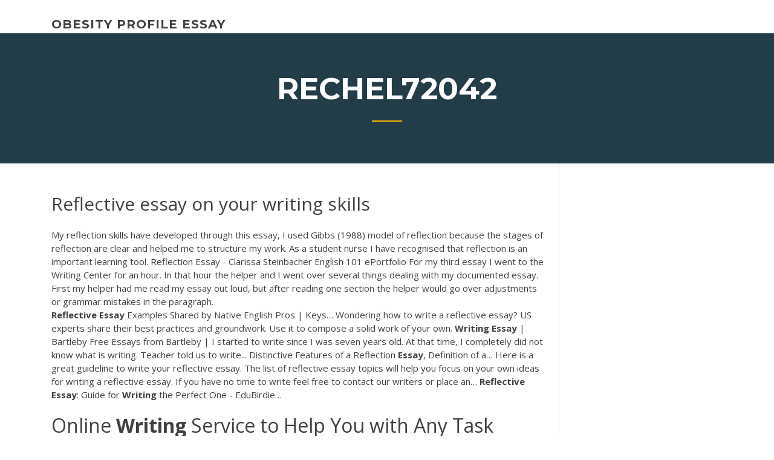

--- FILE ---
content_type: text/html; charset=utf-8
request_url: https://writingkfd.firebaseapp.com/rechel72042qa/reflective-essay-on-your-writing-skills-nytu.html
body_size: 4360
content:
<!doctype html>
<html lang="en-US">
<head>
	<meta charset="UTF-8" />
	<meta name="viewport" content="width=device-width, initial-scale=1" />
	<link rel="profile" href="http://gmpg.org/xfn/11" />
	<title>Reflective essay on your writing skills dzmij</title>


	<link rel='stylesheet' id='wp-block-library-css' href='https://writingkfd.firebaseapp.com/wp-includes/css/dist/block-library/style.min.css?ver=5.3' type='text/css' media='all' />
<link rel='stylesheet' id='wp-block-library-theme-css' href='https://writingkfd.firebaseapp.com/wp-includes/css/dist/block-library/theme.min.css?ver=5.3' type='text/css' media='all' />
<link rel='stylesheet' id='education-lms-fonts-css' href='https://fonts.googleapis.com/css?family=Open+Sans%3A400%2C400i%2C700%2C700i%7CMontserrat%3A300%2C400%2C600%2C700&#038;subset=latin%2Clatin-ext' type='text/css' media='all' />
<link rel='stylesheet' id='bootstrap-css' href='https://writingkfd.firebaseapp.com/wp-content/themes/education-lms/assets/css/bootstrap.min.css?ver=4.0.0' type='text/css' media='' />
<link rel='stylesheet' id='slick-css' href='https://writingkfd.firebaseapp.com/wp-content/themes/education-lms/assets/css/slick.css?ver=1.8' type='text/css' media='' />
<link rel='stylesheet' id='font-awesome-css' href='https://writingkfd.firebaseapp.com/wp-content/themes/education-lms/assets/css/font-awesome.min.css?ver=4.7.0' type='text/css' media='' />
<link rel='stylesheet' id='education-lms-style-css' href='https://writingkfd.firebaseapp.com/wp-content/themes/education-lms/style.css?ver=5.3' type='text/css' media='all' />
<script type='text/javascript' src='https://writingkfd.firebaseapp.com/wp-content/themes/education-lms/assets/js/comments.js'></script>
<style id='education-lms-style-inline-css' type='text/css'>

	        button, input[type="button"], input[type="reset"], input[type="submit"],
		    .titlebar .triangled_colored_separator,
		    .widget-area .widget-title::after,
		    .carousel-wrapper h2.title::after,
		    .course-item .course-thumbnail .price,
		    .site-footer .footer-social,
		    .single-lp_course .lp-single-course ul.learn-press-nav-tabs .course-nav.active,
		    .single-lp_course .lp-single-course ul.learn-press-nav-tabs .course-nav:hover,
		    .widget_tag_cloud a:hover,
		    .header-top .header-contact-wrapper .btn-secondary,
            .header-type3 .header-top .header-contact-wrapper .box-icon,
            a.btn-all-courses:hover,
            .course-grid-layout2 .intro-item:before,
            .learnpress .learn-press-pagination .page-numbers > li span,
            .courses-search-widget::after
		     { background: #ffb606; }

            a:hover, a:focus, a:active,
            .main-navigation a:hover,
            .nav-menu ul li.current-menu-item a,
            .nav-menu ul li a:hover,
            .entry-title a:hover,
            .main-navigation .current_page_item > a, .main-navigation .current-menu-item > a, .main-navigation .current_page_ancestor > a, .main-navigation .current-menu-ancestor > a,
            .entry-meta span i,
            .site-footer a:hover,
            .blog .entry-header .entry-date, .archive .entry-header .entry-date,
            .site-footer .copyright-area span,
            .breadcrumbs a:hover span,
            .carousel-wrapper .slick-arrow:hover:before,
            .recent-post-carousel .post-item .btn-readmore:hover,
            .recent-post-carousel .post-item .recent-news-meta span i,
            .recent-post-carousel .post-item .entry-title a:hover,
            .single-lp_course .course-info li i,
            .search-form .search-submit,
            .header-top .header-contact-wrapper li .box-icon i,
            .course-grid-layout2 .intro-item .all-course a:hover,
            .course-filter div.mixitup-control-active, .course-filter div:hover
            {
                color: #ffb606;
            }

		    .recent-post-carousel .post-item .btn-readmore:hover,
		    .carousel-wrapper .slick-arrow:hover,
		    .single-lp_course .lp-single-course .course-curriculum ul.curriculum-sections .section-header,
		    .widget_tag_cloud a:hover,
            .readmore a:hover,
            a.btn-all-courses,
            .learnpress .learn-press-pagination .page-numbers > li span,
            .course-filter div.mixitup-control-active, .course-filter div:hover {
                border-color: #ffb606;
            }
			.container { max-width: 1230px; }
		    .site-branding .site-logo, .site-logo { max-width: 90px; }
		    
		    .topbar .cart-contents { color: #fff; }
		    .topbar .cart-contents i, .topbar .cart-contents { font-size: 14px; }
	
		 .titlebar { background-color: #457992; padding-top: 5%; padding-bottom: 5%; background-image: url(); background-repeat: no-repeat; background-size: cover; background-position: center center;  }
	
</style>
<script type='text/javascript' src='https://writingkfd.firebaseapp.com/wp-includes/js/jquery/jquery.js?ver=1.12.4-wp'></script>
<script type='text/javascript' src='https://writingkfd.firebaseapp.com/wp-includes/js/jquery/jquery-migrate.min.js?ver=1.4.1'></script>
<script type='text/javascript' src='https://writingkfd.firebaseapp.com/wp-content/themes/education-lms/assets/js/slick.min.js?ver=1.8'></script>
<meta name="generator" content="WordPress 7.4 Beta" />
</head>

<body class="archive category  category-17 wp-embed-responsive hfeed">

<div id="page" class="site">
	<a class="skip-link screen-reader-text" href="#content">Skip to content</a>

	<header id="masthead" class="site-header">
        
        <div class="header-default">
            <div class="container">
                <div class="row">
                    <div class="col-md-5 col-lg-4">
                                <div class="site-branding">

            <div class="site-logo">
			                </div>

            <div>
			                        <p class="site-title"><a href="https://writingkfd.firebaseapp.com/" rel="home">obesity profile essay</a></p>
			                </div>

        </div><!-- .site-branding -->
                            </div>

                    <div class="col-lg-8 pull-right">
                                <a href="#" class="mobile-menu" id="mobile-open"><span></span></a>
        <nav id="site-navigation" class="main-navigation">
		            </nav><!-- #site-navigation -->
                            </div>
                </div>
            </div>
        </div>
			</header><!-- #masthead -->

    <div class="nav-form ">
        <div class="nav-content">
            <div class="nav-spec">
                <nav class="nav-menu">
                                                            <div class="mobile-menu nav-is-visible"><span></span></div>
                                                        </nav>
            </div>
        </div>
    </div>

                <div class="titlebar">
                <div class="container">

					<h1 class="header-title">Rechel72042</h1>                    <div class="triangled_colored_separator"></div>
                </div>
            </div>
			
	<div id="content" class="site-content">
	<div id="primary" class="content-area">
		<div class="container">
            <div class="row">
                <main id="main" class="site-main col-md-9">

                    <div class="blog-content">
		            
			            
<article id="post-1069" class="post-1069 post type-post status-publish format-standard hentry ">
	<h1 class="entry-title">Reflective essay on your writing skills</h1>
	<div class="entry-content">
My reflection skills have developed through this essay, I used Gibbs (1988) model of reflection because the stages of reflection are clear and helped me to structure my work. As a student nurse I have recognised that reflection is an important learning tool.  Reflection Essay - Clarissa Steinbacher English 101 ePortfolio For my third essay I went to the Writing Center for an hour. In that hour the helper and I went over several things dealing with my documented essay. First my helper had me read my essay out loud, but after reading one section the helper would go over adjustments or grammar mistakes in the paragraph. 
<p><span><b class=sec>Reflective Essay</b> Examples Shared by Native English Pros | Keys…</span> Wondering how to write a reflective essay? US experts share their best practices and groundwork. Use it to compose a solid work of your own. <span><b class=sec>Writing</b> <b class=sec>Essay</b> | Bartleby</span> Free Essays from Bartleby | I started to write since I was seven years old. At that time, I completely did not know what is writing. Teacher told us to write... <span>Distinctive Features of a Reflection <b class=sec>Essay</b>, Definition of a…</span> Here is a great guideline to write your reflective essay. The list of reflective essay topics will help you focus on your own ideas for writing a reflective essay. If you have no time to write feel free to contact our writers or place an… <span><b class=sec>Reflective Essay</b>: Guide for <b class=sec>Writing</b> the Perfect One - EduBirdie…</span></p>
<h2><span>Online <b class=sec>Writing</b> Service to Help You with Any Task</span></h2>
<p>If you want to enhance reflective paper writing techniques in a short space of time, consult with our article. It provides a few tried and tested strategies <span>Manual <b class=sec>On</b> <b class=sec>Writing</b> A <b class=sec>Reflective Essay</b> <b class=sec>On Your</b> <b class=sec>Writing Skills</b></span> Below provided is a professional tutorial containing some instructions for composing a quality reflective paper about your writing techniques. <span><b class=sec>Reflective Essay</b> <b class=sec>Writing</b> Service - Paperell.com</span> Reflective essays demand an elaborate structured analysis, which can actually take you more time than reading an article for reflection. Not for Paperell! <span><b class=sec>Reflective Essay</b> <b class=sec>Writing</b> Service - 100% Original - EssayYoda</span></p>
<h3>There are http://www.parmarfibreart.com/index.php/write-a-good-thesis/ basic principles of view and confidentiality guaranteed!</h3>
<p>In fact, writing a reflective essay does not differ from any other type of paper; the only difference that it should be a reflection of yourself. And here we are going to tell you all nuances and share tips on how to write a reflective essay, just keep reading our detailed instructions.  Leadership Reflection Essay | Essay4you.net Leadership Reflection Essay The development of leadership skills is very important because they help to achieve both personal and professional success. At the same time, often people faces difficulties with the development of their leadership skills and abilities.  Reflective Essay Examples Archives – The WritePass Journal INTRODUCTION My name is Aigerim Amanzholova, I am currently studying for my Masters in Management. During our residential weekend on the Organizational Analysis module, the tutor introduced us to reflective writing and its role in learning and personal development. I was part of several groups of between 5 – 7 people who were assigned two […] </p>
<h3>The in-class writing assignments boosted my confidence as a writer and helped me smooth out a major flaw in my writing style. The essays for the writing class were complicated to get right at first. </h3>
<p>If you are looking for a clear guidance on how to write a reflective essay about  writing skills, feel free to consult with these helpful guidelines. Buy Reflective Essays Online | Write my essay - Essay-Writing-Place ...</p>
<h2>Reflective Essay on Writing Skills - 539 Words | Bartleby</h2>
<p>Get your paper written by a vetted academic writer with 15% off! Complete confidentiality. Zero plagiarism. Affordable pricing. Turnaround from 3 hours</p><p>Reflection On My Writing Skills - 987 Words | Bartleby Reflective Essay When I was a child, writing was one of my favorite hobbies, so I used to spend many hours to write in my daily journals. However, when I came to America, I felt more difficult to write and express my thoughts in English because I did not know much vocabularies and lacking grammatical knowledge.  Self Reflective Essay #2 | brysanp Self Reflective Essay #2.  In my opinion it is. For the past eight weeks I have been in an intensive writing course that has challenged my writing skills, mind, and creativity. In the beginning of the course I didn’t believe that by the end of the course I would become a better writer to a certain degree, but I have.  Reflective Essay on Writing Skills - 539 Words | Bartleby</p>
<ul><li><a href="https://essayservices2020nlvj.web.app/swyers34450levi/alternative-energy-research-paper-ref.html">alternative energy research paper</a></li><li><a href="https://iwritexpp.firebaseapp.com">steps in writing a research paper for high school</a></li><li><a href="https://iwriteymx.firebaseapp.com/exler8992hofi/murder-rows-essay-ji.html">murder rows essay</a></li><li><a href="https://essayservices2020ufc.web.app/wohl18343vet/mental-illness-essays-1.html">mental illness essays</a></li><li><a href="https://essaytyper2020qlng.web.app">how to write articles online</a></li><li><a href="https://coursesxrem.web.app/monachino18680la/satire-paper-examples-3.html">satire paper examples</a></li><li><a href="https://myblog2020txgg.web.app/carethers22688dy/scientific-research-paper-examples-duq.html">scientific research paper examples</a></li></ul>
	</div><!-- .entry-content -->

	<div class="entry-footer">
		<div class="row">

			<div class="col-md-12">
							</div>

		</div>
	</div>


</article><!-- #post-1069 --></div><!-- #post-1069 -->
</div>
</main><!-- #main -->
<aside id="secondary" class="widget-area col-sm-3">
	<div class="sidebar-inner">
		<section id="search-2" class="widget widget_search"><form role="search" method="get" id="searchform" class="search-form" action="https://writingkfd.firebaseapp.com/">
    <label for="s">
    	<input type="text" value="" placeholder="Search &hellip;" name="s" id="s" />
    </label>
    <button type="submit" class="search-submit">
        <i class="fa fa-search"></i>
    </button>
    </form></section>		<section id="recent-posts-2" class="widget widget_recent_entries">		<h2 class="widget-title">New Posts</h2>		<ul>
<li>
<a href="https://writingkfd.firebaseapp.com/ahrens49593gejo/free-essay-grader-gy.html">Free essay grader</a>
</li><li>
<a href="https://writingkfd.firebaseapp.com/vanepps79945ro/essay-on-biology-3127.html">Essay on biology</a>
</li><li>
<a href="https://writingkfd.firebaseapp.com/peretti65237lyv/physics-home-work-weci.html">Physics home work</a>
</li><li>
<a href="https://writingkfd.firebaseapp.com/vanepps79945ro/thesis-statement-of-analytical-essay-pudo.html">Thesis statement of analytical essay</a>
</li><li>
<a href="https://writingkfd.firebaseapp.com/rechel72042qa/victorian-era-writing-style-bynu.html">Victorian era writing style</a>
</li>
</ul>
		</section>    </div>
</aside><!-- #secondary -->
            </div>
        </div>
	</div><!-- #primary -->


	</div><!-- #content -->

	<footer id="colophon" class="site-footer">

		
		<div id="footer" class="container">

			
                        <div class="footer-widgets">
                <div class="row">
                    <div class="col-md-3">
			            		<div id="recent-posts-5" class="widget widget_recent_entries">		<h3 class="widget-title"><span>Featured Posts</span></h3>		<ul>
<li>
<a href="https://writingkfd.firebaseapp.com/boeneke69734bicu/best-paper-to-write-on-955.html">Best paper to write on</a>
</li><li>
<a href="https://writingkfd.firebaseapp.com/barca70126la/how-to-write-a-claim-paragraph-1473.html">How to write a claim paragraph</a>
</li><li>
<a href="https://writingkfd.firebaseapp.com/vanepps79945ro/help-writing-a-thesis-statement-998.html">Help writing a thesis statement</a>
</li><li>
<a href="https://writingkfd.firebaseapp.com/izumi88216lah/cover-pages-for-essays-827.html">Cover pages for essays</a>
</li><li>
<a href="https://writingkfd.firebaseapp.com/barca70126la/we-do-your-essay-fen.html">We do your essay</a>
</li>
					</ul>
		</div>                    </div>
                    <div class="col-md-3">
			            		<div id="recent-posts-6" class="widget widget_recent_entries">		<h3 class="widget-title"><span>Editors Choice</span></h3>		<ul>
<li>
<a href="https://writingkfd.firebaseapp.com/vanepps79945ro/creative-writing-examples-for-high-school-gyj.html">Creative writing examples for high school</a>
</li><li>
<a href="https://writingkfd.firebaseapp.com/boeneke69734bicu/types-of-writing-in-english-dala.html">Types of writing in english</a>
</li><li>
<a href="https://writingkfd.firebaseapp.com/ahrens49593gejo/mla-format-example-papers-wab.html">Mla format example papers</a>
</li><li>
<a href="https://writingkfd.firebaseapp.com/barca70126la/government-censorship-essay-2658.html">Government censorship essay</a>
</li><li>
<a href="https://writingkfd.firebaseapp.com/izumi88216lah/current-events-essay-example-3332.html">Current events essay example</a>
</li>
					</ul>
		</div>                    </div>
                    <div class="col-md-3">
			            <div id="text-3" class="widget widget_text"><h3 class="widget-title"><span>About US</span></h3>			<div class="textwidget"><p>Wondering how to write a reflective essay? US experts share their best practices and groundwork. Use it to compose a solid work of your own.</p>
</div>
		</div>                    </div>
                    <div class="col-md-3">
			                                </div>
                </div>
            </div>
            
            <div class="copyright-area">
                <div class="row">
                    <div class="col-sm-6">
                        <div class="site-info">
	                        Copyright &copy; 2020 <a href="https://writingkfd.firebaseapp.com/" title="obesity profile essay">obesity profile essay</a> - Education LMS</a> theme by <span>FilaThemes</span></div><!-- .site-info -->
                    </div>
                    <div class="col-sm-6">
                        
                    </div>
                </div>
            </div>

        </div>
	</footer><!-- #colophon -->
</div><!-- #page -->

<script type='text/javascript'>
/* <![CDATA[ */
var Education_LMS = {"menu_sidebar":"left","sticky_header":"0"};
/* ]]> */
</script>
<script type='text/javascript' src='https://writingkfd.firebaseapp.com/wp-content/themes/education-lms/assets/js/custom.js?ver=5.3'></script>
<script type='text/javascript' src='https://writingkfd.firebaseapp.com/wp-includes/js/wp-embed.min.js?ver=5.3'></script>
</body>
</html>